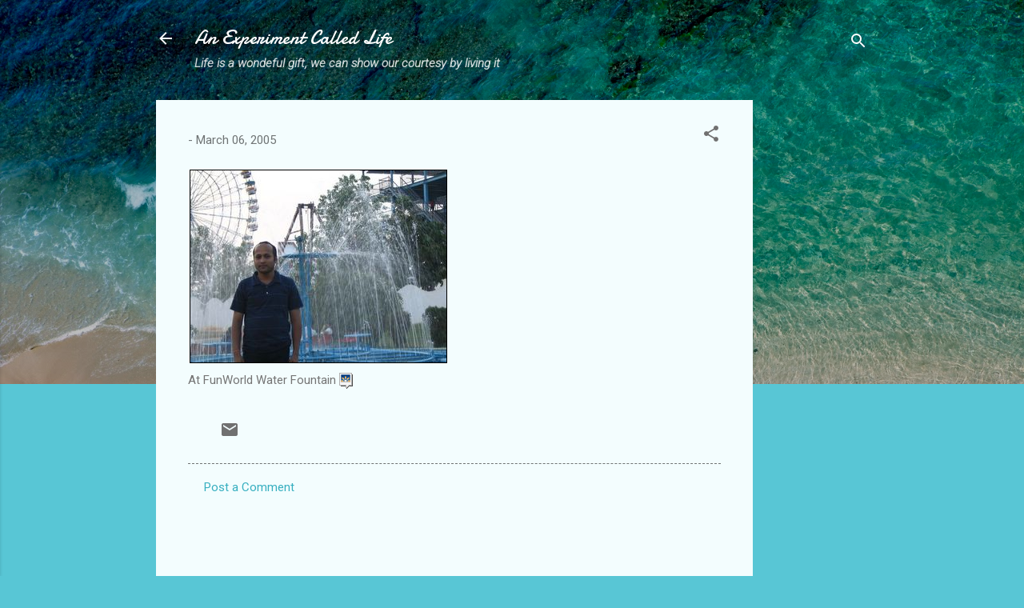

--- FILE ---
content_type: text/html; charset=utf-8
request_url: https://www.google.com/recaptcha/api2/aframe
body_size: 266
content:
<!DOCTYPE HTML><html><head><meta http-equiv="content-type" content="text/html; charset=UTF-8"></head><body><script nonce="yEElmcXEdxCMmrJ_-8EjWw">/** Anti-fraud and anti-abuse applications only. See google.com/recaptcha */ try{var clients={'sodar':'https://pagead2.googlesyndication.com/pagead/sodar?'};window.addEventListener("message",function(a){try{if(a.source===window.parent){var b=JSON.parse(a.data);var c=clients[b['id']];if(c){var d=document.createElement('img');d.src=c+b['params']+'&rc='+(localStorage.getItem("rc::a")?sessionStorage.getItem("rc::b"):"");window.document.body.appendChild(d);sessionStorage.setItem("rc::e",parseInt(sessionStorage.getItem("rc::e")||0)+1);localStorage.setItem("rc::h",'1763788444391');}}}catch(b){}});window.parent.postMessage("_grecaptcha_ready", "*");}catch(b){}</script></body></html>